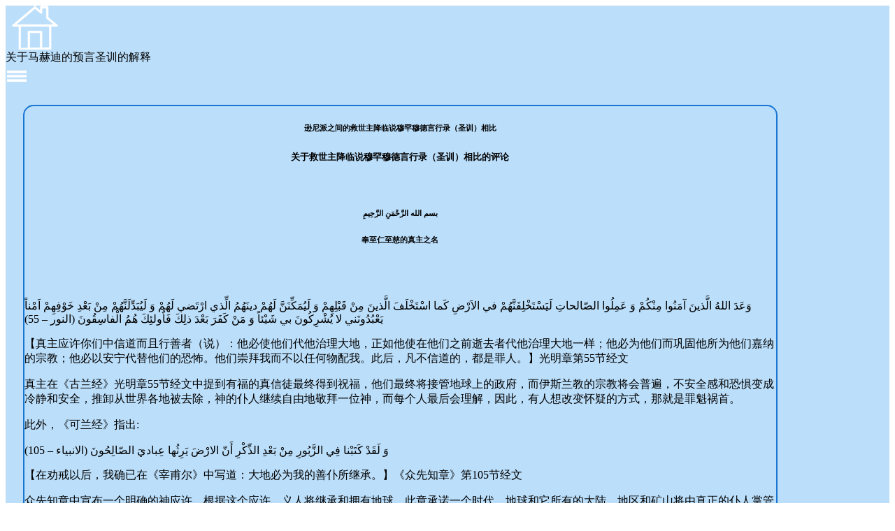

--- FILE ---
content_type: text/html; charset=UTF-8
request_url: http://mahdi.org.uk/?p=tafsir&lang=ch
body_size: 16046
content:
<div class="pages">
  <div data-page="projects" class="page no-navbar">
    <div class="page-content"  style="background-color:#bbdefa;">
      <div class="navbarpages">
        <div class="navbar_home_link"><a href="?p="><img src="images/icons/white/home.png" alt="" title="" /></a></div>
        <div class="navbar_page_title">关于马赫迪的预言圣训的解释</div>
    <div class="menu_open_icon_white"><a href="#" data-panel="right" class="open-panel"><img src="images/menu_open.png" alt="" title="" /></a></div>
          </div>
      <div id="pages_maincontent" style="border:2px #1976d3 solid;-webkit-border-radius:15px;-moz-border-radius:15px;border-radius:15px;width:85%;margin:2%;overflow-x:hidden;" class="tafsir">
  <h6 style="text-align:center;">逊尼派之间的救世主降临说穆罕穆德言行录（圣训）相比</h6>
  <h5 style="text-align:center;" >关于救世主降临说穆罕穆德言行录（圣训）相比的评论</h5>
  <br/>
  <h6 class="lang_ar" style="text-align:center;" >بسم الله الرَّحْمَنِ الرَّحِيمِ</h6>
  <h6 style="text-align:center;" >
奉至仁至慈的真主之名
  </h6>
  <br/>
  <br/>
  <p class="lang_ar lightblue">

    وَعَدَ اللهُ الَّذينَ آمَنُوا مِنْكُمْ وَ عَمِلُوا الصّالحاتِ لَيَسْتَخْلِفَنَّهُمْ في الاَرْضِ كَما اسْتَخْلَفَ الَّذينَ مِنْ قَبْلِهِمْ وَ لَيُمَكِّنَنَّ لَهُمْ دينَهُمُ الِّذي ارْتَضي لَهُمْ وَ لَيُبَدِّلَنَّهُمْ مِنْ بَعْدِ خَوْفِهِمْ اَمْناً يَعْبُدُونَني لا يُشْرِكُونَ بي شَيْئاً وَ مَنْ كَفَرَ بَعْدَ ذلِكَ فَاٌولئِكَ هُمُ الْفاسِقُونَ  (النور – 55)

  </p>
  <p class="lightblue">
  
  【真主应许你们中信道而且行善者（说）：他必使他们代他治理大地，正如他使在他们之前逝去者代他治理大地一样；他必为他们而巩固他所为他们嘉纳的宗教；他必以安宁代替他们的恐怖。他们崇拜我而不以任何物配我。此后，凡不信道的，都是罪人。】光明章第55节经文
  </p>
  
  <p>
   真主在《古兰经》光明章55节经文中提到有福的真信徒最终得到祝福，他们最终将接管地球上的政府，而伊斯兰教的宗教将会普遍，不安全感和恐惧变成冷静和安全，推卸从世界各地被去除，神的仆人继续自由地敬拜一位神，而每个人最后会理解，因此，有人想改变怀疑的方式，那就是罪魁祸首。
   </p>
  <p>
    此外，《可兰经》指出:
  </p>
  <p class="lang_ar lightblue">وَ لَقَدْ كَتَبْنا فِي الزَّبُورِ مِنْ بَعْدِ الذِّكْرِ أَنّ الارْضَ يَرِثُها عِباديَ الصّالِحُونَ (الانبیاء – 105)</p>
  <p class="lightblue">
  
 【在劝戒以后，我确已在《宰甫尔》中写道：大地必为我的善仆所继承。】《众先知章》第105节经文
 
  </p>
  <p>
  众先知章中宣布一个明确的神应许，根据这个应许，义人将继承和拥有地球。此章承诺一个时代，地球和它所有的大陆、地区和矿山将由真正的仆人掌管和控制。同样的承诺也出现在《古兰经》的其他章节，如故事章第5节经文指出：
  
  </p>
  <p class="lang_ar lightblue"> وَنُرِيدُ أَن نَّمُنَّ عَلَى الَّذِينَ اسْتُضْعِفُوا فِي الْأَرْضِ وَنَجْعَلَهُمْ أَئِمَّةً وَنَجْعَلَهُمُ الْوَارِثِينَ  (القصص – 5)</p>
  <p class="lightblue">
  【 我要把恩典赏赐给大地上受欺负的人，我要以他们为表率，我要以他们为继承者。】故事章第5节经文
  </p>

  <p>
然而，这些重要的神圣承诺是在先知穆罕默德和随后的相对大规模的时期内实现的。此外，伊斯兰教曾一度被敌人所迷惑，他们不允许任何形式的宗教活动，最终占领了世界的大部分地区，那里的穆斯林生活在恐惧之中，敌人在各个层面上被击败。然而，全球伊斯兰统治将覆盖整个世界，根除无神论和盲目崇拜，传播安全、和平、自由和纯粹的一神论，目前还没有实现。因此，实现这一目标应该是意料之中的，而且根据频繁的叙述，这样的政府将会随着“马赫迪”的兴起而建立起来。
  </p>
  <p>
许多先知穆罕默德的同伴讲述了“马赫迪”的故事。先知穆罕默德的兴起和先知的同伴（他们的证词无异于圣训）在许多著名的伊斯兰书籍和先知的伊斯兰教派系，包括什叶派和逊尼派的著作中都有提及。一些伊斯兰学者写了关于马赫迪的特别书籍，一些早期和最近的科学家在他们的书中断言，马赫迪的作品是频繁且绝对不可否认的。
  </p>

  <p>
《六大圣训集》(al—Sihah al—Sittah) 中世纪伊斯兰教逊尼派圣训学家辑录汇编的有关穆罕默德言行录的6部权威性经典，是最正宗的逊尼派书籍，是继《古兰经》之后，逊尼派教徒第二重要的宗教来源，这六本书是由逊尼派学者研究和使用的:
  </p>
  <ul>
    <li>	-	《布哈里圣训实录》（Sahih al-Bukhari）</li>
    <li>	-	《穆斯林圣训实录》（Sahih Muslim）</li>
    <li>	-	《艾布·达吾德圣训集》（Sunan Abi Dawood）</li>
    <li>	-	《铁密济圣训集》（Sunan al-Tirmidhi）</li>
    <li>	-	《穆吉台巴圣训集》（Sunan al-Nasai）</li>
    <li>	-	《伊本·马哲圣训集》（Sunan ibn Majah）</li>
  </ul>
  <p>
六大圣训集遇见两系列关于“救世主降临说”圣训：在第一系列圣训中，“救世主降临说”概念是由圣训推断出来的，而第二系列的圣训则包括只专注于“马赫迪”的特殊圣训。在这篇评论中，我们首先讨论了真正六大圣训集，并提到了“救世主降临说”，然后我们讨论了专门针对“马赫迪”圣训。
  </p>
  <h5 id="GeneralMahdism" style="text-align:center;">
  《六大圣训集》之中关于一般救世主降临说圣训
  </h5>
  <h6 id="HadithAlThaqalayn">
Al-Thaqalayn圣训

  </h6>
  <p>
       所有伊斯兰派别都同意的一个问题是“Hadith al- thaqalayn”，这是最可信的圣训集中提到的。它由大约43位先知穆罕默德的同伴讲述，并被收录在历史上的大部分文献中。一些叙述的意义有细微的差别，但主要的一点是先知穆罕默德对他的共信者联邦建议，我留给你们两项贵重的事物，倘若你们紧紧地抓住，在我死后将永不迷误，它们是阿拉的经典与我的后裔─即我的族裔。 
  </p>
  <p>
    <b>圣训内容：</b>
  </p>
  <ul class="numeric">

    <li>
      《穆斯林圣训实录》引用齐德·伊本·阿甲甘指出：
      <p class="lang_ar lightblue">
        قَامَ رَسُولُ اللَّهِ صَلَّى اللَّهُ عَلَيْهِ وَسَلَّمَ يَوْمًا فِينَا خَطِيبًا بِمَاءٍ يُدْعَى خُمًّا بَيْنَ مَكَّةَ وَالْمَدِينَةِ فَحَمِدَ اللَّهَ وَ أَثْنَى عَلَيْهِ و وَعَظَ و ذَكَّرَ ثُمَّ قَالَ أَمَّا بَعْدُ أَلَا أَيُّهَا النَّاسُ فَإِنَّمَا أَنَا بَشَرٌ يُوشِكُ أَنْ يَأْتِيَ رَسُولُ رَبِّي فَأُجِيبَ و أَنَا تَارِكٌ فِيكُمْ ثَقَلَيْنِ أَوَّلُهُمَا كِتَابُ اللَّهِ فِيهِ الْهُدَى و النُّورُ فَخُذُوا بِكِتَابِ اللَّهِ وَ اسْتَمْسِكُوا بِهِ فَحَثَّ عَلَى كِتَابِ اللَّهِ وَ رَغَّبَ فِيهِ ثُمَّ قَالَ و أَهْلُ بَيْتِي أُذَكِّرُكُمْ اللَّهَ فِي أَهْلِ بَيْتِي أُذَكِّرُكُمْ اللَّهَ فِي أَهْلِ بَيْتِي أُذَكِّرُكُمْ اللَّهَ فِي أَهْلِ بَيْتِي
      </p> <span> (صحيح مسلم الحديث رقم 2408)</span>
      <p>
               一天，安拉的使者（穆圣）站在麦加和麦地那之间的一个地方叫“胡姆”的水坑旁，向观众布道，在赞美全能的真主并给予建议和提醒后，他曰:“人啊!我只是一个人，神圣的使者即将来取我的灵魂，我将接受他的邀请。我给你留了两件贵重的东西。第一个是阿拉的经典，你们应该紧紧地抓住它“。然后，先知给了许多关于安拉的经典建议，鼓励人们去实践它的命令。然后他又补充道:“还有我的后裔─即我的族裔。我在此提醒你我的后裔的权利。” 穆圣三次重复了这句话。《穆斯林圣训实录》第2408段
			   </p>
    </li>
    <li>
      《铁密济圣训集》引用先知穆罕默德指出：
	  <p class="lang_ar lightblue">
        إِنِّي تَارِكٌ فِيكُمْ مَا إِنْ تَمَسَّكْتُمْ بِهِ لَنْ تَضِلُّوا بَعْدِي أَحَدُهُمَا أَعْظَمُ مِنْ الْآخَرِ كِتَابُ اللَّهِ حَبْلٌ مَمْدُودٌ مِنْ السَّمَاءِ إِلَى الْأَرْضِ وَعِتْرَتِي أَهْلُ بَيْتِي وَلَنْ يَتَفَرَّقَا حَتَّى يَرِدَا عَلَيَّ الْحَوْضَ فَانْظُرُوا كَيْفَ تَخْلُفُونِي فِيهِمَا
      </p> <span>   (سنن الترمذي الحديث رقم 3788)</span>
      <p>
      我留给你们两项贵重的事物，倘若你们紧紧地抓住，在我死后将永不迷误，它们是阿拉的经典与我的后裔─即我的族裔。这两珍贵的东西永远不会分割，直到他们加入天堂。注意你如何与我的后裔行为。《铁密济圣训集》第3788段
	  </p>
    </li>
  </ul>
  <p>
    <b>从Hadith al- thaqalayn推导出的要点：</b>
  </p>
  <ul class="numeric">

    <li>
	一 ，阿拉的经典和先知的后裔是对先知穆罕默德最宝贵的东西。“Thaqalayn”是“Thaqal”词根的派生词，意思是“供应”或每一件需要保护和维护的贵重物品。他把上帝的书和他的家人称为“Thaqalayn”，以扩大他们的地位和尊严。</li>
    <li>
    二，指导和幸福在阿拉的经典和先知的后裔渠道发现。根据《铁密济圣训集》,先知穆罕默德曰：”如果你坚持这两件事，你就永远不会被误导”</li>
    <li>
    三，先知穆罕默德曰：“直到在天堂他们加入我”和“你看如何对待我的后裔”，这两句话表明，人们的指导取决于他们对两者的坚持，不可能坚持《古兰经》，而放弃先知穆罕默德的后裔。
	</li>
    <li>
     四，根据《铁密济圣训集》,先知穆罕默德曰：“这两个永远不会分开，直到他们和我一起加入到天堂”。这一声明意味着《古兰经》和《先知》的后裔将继续生存，直到审判日。因此，如果我们假设一个时代，《古兰经》仍然可以使用，但先知的亲属却被抛弃，我们在某种程度上假定他们是分离的。然而，只要高贵的《古兰经》仍在我们中间，先知的后裔和亲属也将留在我们之中。
	 </li>
    <li>
     五，先知穆罕默德提到的另一个观点是“看看你是如何对待这两位继任者的。”这是最重要的一点，这表明，先知将《可兰经》和他的后裔作为两个重要的东西和自己的继承者。
	 
	 </li>
    <li>
        从Hadith al- thaqalayn中推断出的最重要的一点是先知的后裔证明和贞节。先知的后裔在《古兰经》的旁边被先知穆罕默德提到，是这一点的一个重要证据。《古兰经》无疑是一本没有任何错误和错误的书，因此它被禁止反对这本书。先知默罕默德在《古兰经》中提到了他的后裔，并在审判日之前提到了他们牢不可破的关系。他把这两件有价值的事情介绍给全世，并指出缺乏对这两方面的坚持会导致错误的指导。因此，这些观点证明了这两种重要的东西之间的真正对称，这只表明了他家族的贞节。
		</li>
    <li>
     当他说“这两个人永不分离”时，他仔细地检查了先知的话语，这表明先知的家族和《古兰经》并不是对立的。这是后裔同意《古兰经》的文字和教义。这比贞节还有什么意义吗?
	 </li>
  </ul>
  <p>
    <b>Hadith al-Thaqalayn之先知穆罕默德和他的后裔：</b>
  </p>
  <p>
  现在我们将要找到在这个圣训中被认为相当于古兰经的先知后裔和亲属是什么意思？
同样的问题在【先知的家属啊！真主只欲消除你们的污秽，洗淨你们的罪恶。“古兰经同盟军章第33节经文”】中提到，在这一节经文中，谁是后裔，其内在的贞节和内在的纯洁得到了真主的认可?

  </p>
  <p>
    <b>谁是穆罕默德先知的后裔？</b>
  </p>
  <p>
逊尼派已经提出了各种各样的观点，其中最著名的有以下三种观点：  
  </p>
  <ul class="numeric">
    <li>
一，	一些人相信后裔或先知穆罕默德的后裔包括他的妻子；
    </li>
    <li>
二，	一些人认为，后裔包括了先知的妻子和所有的Bani Hashim成员，他们接受了慈善机构的禁止。在这种情况下，后裔包括Al-Ali,Al-Aqil,Al- Jafaar，和AL-Abbas；

    </li>
    <li>
三，	后裔包括先知穆罕默德、伊玛目阿里(先知的女婿和表兄)、圣女法图麦(先知的女儿和伊玛目阿里的妻子)、伊玛目哈桑和侯赛因(伊玛目阿里和圣女法图麦的两个后代和先知穆罕默德的孙子)。
    </li>

  </ul>
  <p>
为了对这一问题进行公正的解释，有必要研究先知的话语，看看他是否介绍了他的“后裔”，并给出了例子。幸运的是，在《穆斯林圣训实录》和《铁密济圣训集》中有几个圣训，其中先知穆罕默德在口头和实践上都介绍了他的后裔。
  </p>
  <ul class="numeric">
    <li>
      <p class="lang_ar lightblue">
        خَرَجَ النَّبِيُّ صَلَّى اللَّهُ عَلَيْهِ وَسَلَّمَ غَدَاةً وَعَلَيْهِ مِرْطٌ مُرَحَّلٌ مِنْ شَعْرٍ أَسْوَدَ فَجَاءَ الْحَسَنُ بْنُ عَلِيٍّ فَأَدْخَلَهُ ثُمَّ جَاءَ الْحُسَيْنُ فَدَخَلَ مَعَهُ ثُمَّ جَاءَتْ فَاطِمَةُ فَأَدْخَلَهَا ثُمَّ جَاءَ عَلِيٌّ فَأَدْخَلَهُ ثُمَّ قَالَ  إِنَّمَا يُرِيدُ اللَّهُ لِيُذْهِبَ عَنْكُمْ الرِّجْسَ أَهْلَ الْبَيْتِ وَيُطَهِّرَكُمْ تَطْهِيرًا
      </p><span>   (صحيح مسلم الحديث رقم 2424)</span>
      <p>
真主的使者早上穿着一件黑头发，离开了屋子。哈桑·伊本·阿里来了，先知把他藏在斗篷下。然后，侯赛因来了，他也把他藏在斗篷下。随后，圣女法图麦来了，先知给她盖了盖，然后阿里来了，披着斗篷走了。然后他背诵说这个节经文: 【先知的家属啊！真主只欲消除你们的污秽，洗淨你们的罪恶。】“古兰经同盟军章第33节经文”
《穆斯林圣训实录》第2424段
      </p>
      
      </li>
    <li>
二，《穆斯林圣训实录》和在高贵的《仪姆兰的家属章第61节经文》的下面，穆斯林引用了Saad ibn Abi Vaqas关于先知同伴美德的描述：
      <p class="lang_ar lightblue">
        لَمَّا نَزَلَتْ هَذِهِ الْآيَةُ  فَقُلْ تَعَالَوْا نَدْعُ أَبْنَاءَنَا و َأَبْنَاءَكُمْ دَعَا رَسُولُ اللَّهِ صَلَّى اللَّهُ عَلَيْهِ وَ سَلَّمَ عَلِيًّا وَ فَاطِمَةَ وَ حَسَنًا وَ حُسَيْنًا فَقَالَ اللَّهُمَّ هَؤُلَاءِ أَهْلِي
      </p><span>     (صحيح مسلم الحديث رقم 2404)</span>
      <p>
当降示次节经文【你都可以对他们说：你们来吧！让我们召集我们各自的孩子，我们的妇女和你们的妇女，我们的自身和你们的自身，然后让我们祈祷真主弃绝说谎的人。】，先知穆罕默德召唤阿里，法特梅，哈桑和侯赛因，并说：“亲爱的真主！ 他们确实是我的后裔。” 《穆斯林圣训实录》第2404段
      </p>
    </li>
    <li>
三，关于《古兰经》之同盟军章第33节经文自引《铁密济圣训集》讲述：

      <p class="lang_ar lightblue">
        مَّا نَزَلَتْ هَذِهِ الْآيَةُ عَلَى النَّبِيِّ صَلَّى اللَّهُ عَلَيْهِ وَ سَلَّمَ  إِنَّمَا يُرِيدُ اللَّهُ لِيُذْهِبَ عَنْكُمْ الرِّجْسَ أَهْلَ الْبَيْتِ وَ يُطَهِّرَكُمْ تَطْهِيرًا  فِي بَيْتِ أُمِّ سَلَمَةَ فَدَعَا فَاطِمَةَ وَ حَسَنًا وَ حُسَيْنًا فَجَلَّلَهُمْ بِكِسَاءٍ وَ عَلِيٌّ خَلْفَ ظَهْرِهِ فَجَلَّلَهُ بِكِسَاءٍ ثُمَّ قَالَ اللَّهُمَّ هَؤُلَاءِ أَهْلُ بَيْتِي فَأَذْهِبْ عَنْهُمْ الرِّجْسَ وَ طَهِّرْهُمْ تَطْهِيرًا قَالَتْ أُمُّ سَلَمَةَ وَ أَنَا مَعَهُمْ يَا نَبِيَّ اللَّهِ قَالَ أَنْتِ عَلَى مَكَانِكِ وَ أَنْتِ عَلَى خَيْرٍ
      </p><span>
        (سنن الترمذي الحديث رقم 3205)
      </span>
      <p>
当降示【先知的家属啊！真主只欲消除你们的污秽，洗淨你们的罪恶（同盟军章第33节经文）】，先知穆罕默德那里，他在乌姆·萨拉玛的家里，他召了圣女法图麦、哈桑和侯赛因，把他们藏在他的斗篷下，然后他把站在他身后的阿里披上斗篷。他曰:“主啊!这是我的后裔。所以要使他们远离恶恶，使他们洁净乾净。”到底，乌姆·萨拉玛问道:“哦，上帝的使者!”我是他们中的一员吗?先知回答说:“你有你自己的地位，你生活有美德状况，不过你不是这个群体的一部分。” 《铁密济圣训集》第3205段

      </p>
    </li>
    <li>
《铁密济圣训集》按照自己证据自引阿纳斯·伊本·马利克讲述：

      <p class="lang_ar lightblue">
        أَنَّ رَسُولَ اللَّهِ صَلَّى اللَّهُ عَلَيْهِ وَ سَلَّمَ كَانَ يَمُرُّ بِبَابِ فَاطِمَةَ سِتَّةَ أَشْهُرٍ إِذَا خَرَجَ إِلَى صَلَاةِ الْفَجْرِ يَقُولُ الصَّلَاةَ يَا أَهْلَ الْبَيْتِ  إِنَّمَا يُرِيدُ اللَّهُ لِيُذْهِبَ عَنْكُمْ الرِّجْسَ أَهْلَ الْبَيْتِ وَ يُطَهِّرَكُمْ تَطْهِيرًا
      </p><span>
        (سنن الترمذي الحديث رقم 3206)
      </span>
      <p>
6个月来，先知穆罕默德到达清真寺做晨祷之前，在圣女法图麦的家中掉了下来而说:“啊，我的后裔!现在是礼拜的时间，【先知的家属啊！真主只欲消除你们的污秽，洗淨你们的罪恶（同盟军章第33节经文）】” 《铁密济圣训集》第3206段
      </p>
      
    </li>
  </ul>
  <p>

因此，先知的后裔肯定只限于特定的人。由于前面提到的叙述，先知的后裔无疑是他身边的人或在相互诅咒事件中出现的人《仪姆兰的家属章第61节经文》。他们是阿里、圣女法图麦、哈桑和侯赛因。

  </p>
  <p>
    <b>先知的Etrat（家庭）是谁？
	</b>
  </p>
  <p>
      某个人亲属是先知他/她的特殊的亲戚和家人,因此“家庭”（英文: Etrat）并不包括所有的亲戚。先知穆罕默德曾多次提到Thaqalayn，并将其后裔作为《古兰经》的等价物。他还说，这两件有价值的东西将会存在下去，并将永远是不可分割的，直到审判日为止。这些参考文献揭示了需要仔细审查的重要和决定要点。其中一个重要的观点是，随着《古兰经》生活在这个世界的尽头，一个先知的亲属和后裔的成员也应该跟随《古兰经》，而这两个机构的缺席导致了《预言家日报》的废除。另外，如果不能坚持这两件事，就会带来损失和偏差。

	  </p>
  <p> 
        许多逊尼派科学家和研究人员相信，先知的后裔包括：阿里、圣女法图麦和圣女法图麦的后代。伊本·哈扎尔“Ibn Hajar”作为最伟大的圣训和法学学者之一，在他的书中引用了阿布·伯克尔讲述：阿里是先知的后裔最重要的例子。伊本·霍贾尔说:“先知的亲属将是那些坚持到底的人，直到审判日被允许，并导致所有地球居民的安全与生存。他们在这个意义上与《古兰经》相似，因此先知穆罕默德命令所有穆斯林坚持他的后裔。
</p>
		<p>
现在必须确认当代先知的后裔和亲属成员是谁？
  </p>
  <p>
先知的话穆罕默德言行录al-Thaqalayn非常严重和精确，建议每个穆斯林都知道先知的后裔直到世界结束，这样预言，该基金持有“这两个是分不开的 （لنیفترقا ）”，适用于《古兰经》和先知的后裔之间的债券。现在是时候去寻找先知的后裔和亲属。一个正直的人从先知的名言中，尤其是在《六大圣训集》意识到，先知的祝福已经决定了他的后裔和亲属的成员。正如一些逊尼派学者所宣称的，先知的后裔和亲属，在Hadith al- thaqalayn中提到的，都是来自先知和他的12个伊玛目。相关的圣训表示如下：
  </p>
  <p>
       在许多圣训中，先知穆罕默德将马赫迪介绍为他的后裔和亲属的成员。他把他介绍为可兰经和纯粹的个人。也就是说，先知穆罕默德的神圣存在为人类提供了一定的证明，地球将永远不会从他的亲属、后裔和高贵的可兰经中解脱出来。
	   </p>
  <p>
《铁密济圣训集》自引先知穆罕默德讲述：
  </p>
  <p class="lang_ar lightblue">
    لَا تَذْهَبُ الدُّنْيَا حَتَّى يَمْلِكَ الْعَرَبَ رَجُلٌ مِنْ أَهْلِ بَيْتِي يُوَاطِئُ اسْمُهُ اسْمِي
  </p>
  <span>
    (سنن الترمذي الحديث رقم 2230)
  </span>
  <p class="lightblue">
 “直到我的一个名叫后裔的人，和我同名，统治着阿拉伯人，世界才会结束。”  《铁密济圣训集》第2230段
 </p>
  <p>
《艾布·达吾德圣训集》中阿比．赛义德．哈达里自引先知穆罕默德讲述：

  </p>
  <p class="lang_ar lightblue">
    الْمَهْدِيُّ مِنِّي
  </p>
  <span>
    (سنن أبي داود الحديث رقم 4285)
  </span>
  <p class="lightblue">
“救世主—马赫迪是我。”   《艾布·达吾德圣训集》第4285段

  </p>
  <p>
《艾布·达吾德圣训集》中乌姆．萨拉姆自引先知穆罕默德讲述：
  </p>
  <p class="lang_ar lightblue">
    الْمَهْدِيُّ مِنْ عِتْرَتِي مِن ْوَلَدِ فَاطِمَةَ
  </p>
  <span>
    (سنن أبي داود الحديث رقم 4284)
  </span>
  <p class="lightblue">
“马赫迪来自我的亲戚和圣女法图麦的后代。” 《艾布·达吾德圣训集》第4248段

  </p>
  <p>
《伊本·马哲圣训集》中指出：

  </p>
  <p class="lang_ar lightblue">
    الْمَهْدِيُّ مِن ْوَلَدِ فَاطِمَةَ
  </p>
  <span>
    (سنن ابن ماجه الحديث رقم 4086)
  </span>
  <p class="lightblue">
“马赫迪是圣女法图麦的后代。”《伊本·马哲圣训集》第4086段

  </p>
  <p>
       根据上面的描述，《古兰经》和《先知的后裔》将永远不会被分开，没有一个人可以不存在。还发现，马赫迪是圣女法图麦的后代，先知的后裔和亲属。事实上，他是一个平等的《古兰经》，因此坚持马赫迪和《古兰经》将会带来幸福。

	   </p>
	   
	   
	   
	  












	  
	   
  <h6 id="HadithTwelveCaliphs">
十二位哈里发的圣训
  </h6>
  <p>
       其中一个真实和频繁的圣训包括在《六大圣训集》和其他可信的和有效的引用的逊尼派十二哈里发圣训 (或继承者)。这一叙述是由许多人引用的先知，因此毫无疑问他是由先知穆罕默德所述。  
  </p>
  <p>
    <b>圣训文本之《六大圣训集》</b>
  </p>
  <p>
  根据他自己的证据，《布哈里圣训实录》引用了Jaber ibn Samareh的话，他说先知穆罕默德曾经说过  :
  </p>
  <p class="lang_ar lightblue">
    سَمِعْتُ جَابِرَ بْنَ سَمُرَةَ قَالَ سَمِعْتُ النَّبِىَّ صلى الله عليه وسلم يَقُولُ يَكُونُ اثْنَا عَشَرَ أَمِيرًا فَقَالَ كَلِمَةً لَمْ أَسْمَعْهَا فَقَالَ أَبِى إِنَّهُ قَالَ كُلُّهُمْ مِنْ قُرَيْشٍ
  </p>
  <span> (صحيح البخاري الحديث رقم 6796)</span>
  <p class="lightblue">
       “我的继任者和哈里发将会是十二个人。”他说了些我没听的，但我父亲说:“先知说，他们都是从古莱什来的部落来的”。《布哈里圣训实录》第6796段
	   </p>
  <p>
    在《穆斯林圣训实录》指出：
  </p>
  <p class="lang_ar lightblue">
    عن جَابِرِ بن سَمُرَةَ قال: دَخَلْتُ مع أبي على النبي صلى الله عليه وسلم فَسَمِعْتُهُ يقول: إِنَّ هذا الْأَمْرَ لَا يَنْقَضِي حتى يَمْضِيَ فِيهِمْ اثْنَا عَشَرَ خَلِيفَةً. قال: ثُمَّ تَكَلَّمَ بِكَلَامٍ خَفِيَ عَلَيَّ قال: فقلت لِأَبِي: ما قال؟ قال: كلهم من قُرَيْشٍ
  </p>
  <span>
    (صحيح مسلم الحديث رقم 1821)
  </span>
  <p class="lightblue">
      Jaber ibn Samareh说: 我和我的父亲一起到达了先知穆罕默德。我们听到他说：“伊斯兰王权不会结束，除非有12位继任者统治穆斯林。”然后他说了我听不见的话。我问父亲:“先知说了什么?”我父亲回答说:“他说：所有这些哈里发都来自古莱什部落。“《穆斯林圣训实录》第1821段
	  </p>
  <p>
下面的圣训也是另一个例子。

  </p>
  <p class="lang_ar lightblue">
    عن عَامِرِ بن سَعْدِ بن أبي وَقَّاصٍ قال كَتَبْتُ إلى جَابِرِ بن سَمُرَةَ مع غُلَامِي نَافِعٍ أَنْ أَخْبِرْنِي بِشَيْءٍ سَمِعْتَهُ من رسول اللَّهِ صلي الله عليه وآله قال فَكَتَبَ إلي سمعت رَسُولَ اللَّهِ صلي الله عليه وآله يوم جُمُعَةٍ عَشِيَّةَ رُجِمَ الْأَسْلَمِيُّ يقول: لَا يَزَالُ الدِّينُ قَائِمًا حتى تَقُومَ السَّاعَةُ أو يَكُونَ عَلَيْكُمْ اثْنَا عَشَرَ خَلِيفَةً كلهم من قُرَيْشٍ
  </p>
  <span>
    (صحيح مسلم الحديث رقم 1822)
  </span>
  <p class="lightblue">
      阿米尔·伊本·萨阿德·伊本·阿比·瓦卡斯说:我的奴隶和我写信给Jaber ibn Samareh，让他知道他从真主的使者那里听到的消息。Jaber写道，星期五晚上，当Aslami被石头砸死的时候，他听到了先知穆罕默德说：这个宗教在审判日之前是坚定的，你将有12个哈里发，他们都来自古莱什部落。		《穆斯林圣训实录》第1822段
	  </p>
  <p>
从关于《六大圣训集》的十二位哈里发的圣训中推断出以下几要点：

  </p>
  <ul class="numeric">
    <li>
一，	真主的使者之后，哈里发将被限制在十二人之内；
    </li>
    <li>
二，	他们都来自先知的古莱什部落；
    </li>
    <li>
三，	伊斯兰教的尊严和宗教的荣耀取决于这些哈里发的存在。 换句话说，只要这些哈里发中的一个居住，伊斯兰教的宗教就会坚定和坚强；

    </li>
    <li>
四，	伊斯兰教直到十二个哈里发统治时期才停止；

    </li>
    <li>
五，	从这句话中推断出的另一个重要的观点是哈里发是连续的，不间断的。 这个发现暗含在“哈里发”一词中。 哈里发这个词在词典中被定义如下：那个人成为他人中其他人的哈里发。 他必须起来完成他的任务。 哈里发是一个人，当先例不存在，死亡或无法统治时，他是先例的继承者。

    </li>
  </ul>
  <p>
    <b>十二位哈里发的表现</b>
  </p>
  <p>
         很明显，先知的哈里发是具有自我纯化和天生虔诚的人，这是对正义的分配，是对善的要求，是对错误的禁止。如果有人认为自己是真主使者的哈里发，但在他的行为中却表现出邪恶和腐败，而且他是魔鬼的哈里发，因为先知的哈里发必须是上帝哈里发的化身。关于先知默罕默德的12位继任者的评论有很多，其中有一些是贫穷的和站不住脚的。以下是其中两篇评论。
		 </p>
  <p>
       在这篇评论中，12个哈里发包括:Abu Bakr、Umar、Othman、Ali、Muawiyah、Yazid ibn Muawiyah、Muawiyah ibn Yazid、Marwan ibn Hakam、Abd al- malik ibn Marwan、Soleyman ibn Abd al- malik和Umar ibn Abd al- aziz

	   </p>
  <p>
       正如前面提到的，在这些叙述中“哈里发”一词代表着先知的继承者。是否有可能接受先知的哈里发实际上表明他们反对上帝的书和先知的生活和传统在他们的行为和行为?此外，在他的神圣话语中，先知声称，这12位继任者将拯救伊斯兰的尊严和穆斯林的完整。前面提到的人是这样做的吗?这是否符合亚齐德·伊本·穆阿维耶和他的同类的事迹呢？据说有人在Umar ibn Abd al- aziz(Umar 二)之前赞扬并称赞了Yazid ibn Muawiyah。阿齐兹被激怒了，命令他的人立即鞭打那个人20次。

	   </p>
  <p>
      亚齐德谋杀了先知侯赛因·伊本·阿里，他是先知的外孙。他也是一个喝醉酒的罪人。尽管亚兹德·伊本·穆阿维耶在他的四年统治期间犯下了恶行，但认为他是先知的12个哈里发中的一个是公平的吗?在哈里发的历史中，al - suyuti揭露了哈里发（包括Yazid ibn Muawiyah）犯下的一些重罪和罪行，这使得任何穆斯林都认为他们是穆斯林的哈里发。

	  </p>
  <p>
因此，这种解释的缺点是显而易见的。

  </p>
  <p>
        还有另一种解释，即十二哈里发的哈第斯，认为不需要十二个哈里发依次控制，因为他们中的一些人是在开始时统治的四个哈里发。Hassan ibn Ali(先知的孙子)，Muawiyah，ibn Zabir和Umar ibn Abd al- aziz被认为是另外四个哈里发，另外四个哈里发将在审判日之前升起并统治。然而，这种解释是不正确的，因为先知穆罕默德的频繁语录证明了“十二哈里发”的连续统治。毫无疑问，这种解释和进一步的解释是天真的，是对这种叙述的否定。

		</p>
  <p>
    Ibn Kathir，古兰经的著名评论员，在他的书中断言：穆罕穆德言行录相比大约十二个哈里发的意义表明，这些哈里发是良性哈里发分配正义，其中一个十二个哈里发是“救世主”,指出其存在的各种解说。

	</p>
  <p>
       此外，在“Bazl al-Mahjood ” 这是一个对《艾布·达吾德圣训集》的评论,作者涉及各种关于十二个哈里发和州说：事实上，12位哈里发中的最后一个是《伊玛目马赫迪》，我认为这个承诺是正确的。

	   </p>
  <p>
《穆斯林圣训实录》自引先知穆罕默德讲述：

  </p>

  <p class="lang_ar lightblue">

    يَكُونُ فِي آخِرِ أُمَّتِي خَلِيفَةٌ يَحْثِي الْمَالَ حَثْيًا لَا يَعُدُّهُ عَدَدًا
  </p>
  <span>
    (صحيح مسلم الحديث رقم 2913)
  </span>
  <p class="lightblue">
在时间终结，我的子民中会有一个哈里发，他们会赐予我们财富，而永远不会去数它。《穆斯林圣训实录》第2913段

  </p>
  <p>
        应当指出的是,“哈里发”也是本穆罕默德言行录中使用。

		</p>
  <p>
        另一方面，这12个哈里发在什叶派的叙述中被引入，据说是什叶派伊玛目，第一个是阿里·伊本·阿比·塔里布，后面跟着哈桑、侯赛因和侯赛因时代的九名伊玛目。这些伊玛目的最后一个是马赫迪，所有的伊玛目都统治着。对这12个伊玛目的叙述的比较，强化了叙述的真实性及其频率。也就是说，它把哈里发限制在十二位人。 

		</p>
  <p>
      有必要考虑声明一些逊尼派的研究人员说:十二个哈里发是什叶派十二伊玛目,那些先知的后裔，因此，十二个哈里发不能倭玛亚统治者,因为他们是超过12个,其中许多明显的恶行。此外，这12个哈里发不可能是阿巴斯王朝，因为上述的解释也适用于这些人。因此，12个哈里发是先知后裔的伊玛目。他们从阿里开始到马赫迪，所有这些都是虔诚的。

	  </p>
	  
	  
  <h5 id="SpecialMahdismHadiths" style="text-align:center;">
特别的救世主降临说穆罕穆德言行录（圣训）在《六大圣训集》
  </h5>
  <h6 id="HadithsHonorOrigin">
关于《马赫迪》的荣誉和起源圣训  
  </h6>
  <p>
要理解一件事，就必须了解它的本质、荣誉和起源。因此，理解一个重要的象“马赫迪”，他是最后一个由先知预言的拉希敦哈里发，需要了解这个伟大的个人的荣誉和起源。
  
  </p>
  <ul class="numeric">
    <li>
      <b>一，马赫迪是阿比塔里布的后裔</b>
      <br/>
在他的书中，伊本·马利克引用了真主信使的名言:
      <p class="lang_ar lightblue">
        نَحْنُ وَلَدَ عَبْدِ الْمُطَّلِبِ سَادَةُ أَهْلِ الْجَنَّةِ أَنَا و َحَمْزَةُ وَ عَلِيٌّ وَ جَعْفَرٌ و َالْحَسَنُ وَ الْحُسَيْنُ وَ الْمَهْدِيُّ
      </p>
      <span>
        (سنن ابن ماجه الحديث رقم 4087)
      </span>
      <p class="lightblue">
我们的后代Abdul-Muṭṭalib:我，哈姆扎，阿里，扎法尔，哈桑，侯赛因和救世主。
《伊本·马哲圣训集》第4087段
      </p>
    </li>
    <li>
      <b>二，马赫迪从先知的一代</b>
      <br/>
Abu Saeed Khedri援引先知穆罕默德的话说:
      <p class="lang_ar lightblue">
        الْمَهْدِيُّ مِنِّي أَجْلَى الْجَبْهَةِ أَقْنَى الْأَنْفِ يَمْلَأُ الْأَرْضَ قِسْطًا وَ عَدْلًا كَمَا مُلِئَتْ جَوْرًا وَ ظُلْمًا يَمْلِكُ سَبْعَ سِنِينَ
      </p>
      <span>
        (سنن أبي داود الحديث رقم 4285)
      </span>
      <p class="lightblue">
马赫迪是来自我。他前额很长，鼻子很长。他必在地上施行公平，如同在他面前充满罪孽和败坏的人。他将统治地球七年。《艾布·达吾德圣训集》第4285段
      </p>

    </li>
    <li>
      <b>三，马赫迪是先知穆罕默德的后裔</b>
      <br/>
关于这个话题有几个叙述，包括《艾布·达吾德圣训集》，《铁密济圣训集》, 《伊本·马哲圣训集》。在这些叙述中，先知明确地断言，马赫迪属于他的后裔。其中一些叙述是真实可信的。
      <ul class="numeric">
        <li>
          1-	阿布·达伍德（Abu Dawood）引用阿里·阿塔菲尔（Abi al-Tafil）的话说，先知曾经说过：
		  
          <p class="lang_ar lightblue">
            لَوْ لَمْ يَبْقَ مِنْ الدَّهْرِ إِلَّا يَوْمٌ لَبَعَثَ اللَّهُ رَجُلًا مِنْ أَهْلِ بَيْتِي يَمْلَؤُهَا عَدْلًا كَمَا مُلِئَتْ جَوْرًا
          </p>
          <span>
            (سنن أبي داود الحديث رقم 4283)
          </span>
          <p class="lightblue">
如果有一天世界将要结束，那天真主会派我一个阿尔贝特的人。 他将在充满压迫和腐败的世界上分配正义。《艾布·达吾德圣训集》第4283段          </p>
        </li>
        <li>

2-	作者《铁密济圣训集》引用了阿塞姆的话，他引用了来自先知，阿卜杜拉·本·马苏德（Abdullah ibn Masoud）引用的话：
          <p class="lang_ar lightblue">
            لَا تَذْهَبُ الدُّنْيَا حَتَّى يَمْلِكَ الْعَرَبَ رَجُلٌ مِنْ أَهْلِ بَيْتِي يُوَاطِئُ اسْمُهُ اسْمِي
          </p>
          <span>
            (سنن الترمذي الحديث رقم 2230)
          </span>
          <p class="lightblue">
世界不会被毁灭，直到我的后裔的一个名字与我一样的人统治着阿拉伯人。《铁密济圣训集》第2230段

          </p>
        </li>
        <li>

3-	基于另一份文件，《铁密济圣训集》引用了阿塞姆的话，他引用了来自穆罕默德引述的Abdullah ibn Masoud的话：

          <p class="lang_ar lightblue">
            يَلِي رَجُلٌ مِنْ أَهْلِ بَيْتِي يُوَاطِئُ اسْمُهُ اسْمِي
          </p>
          <span>
            (سنن الترمذي الحديث رقم 2231)
          </span>
          <p class="lightblue">
一名男子将从我的后裔来，名字与我同名。 《铁密济圣训集》第2231段

          </p>
        </li>
        <li>

4-	《伊本·马哲圣训集》引用了穆罕默德·伊本·哈尼菲的话，他引用了阿里的语录，他引用了先知的语录:

          <p class="lang_ar lightblue">
            الْمَهْدِيُّ مِنَّا أَهْلَ الْبَيْتِ يُصْلِحُهُ اللَّهُ فِي لَيْلَةٍ
          </p>
          <span>
            (سنن ابن ماجه الحديث رقم 4085)
          </span>
          <p class="lightblue">
马赫迪来自我的后裔。真主在一天之内改变了他的世界。《伊本·马哲圣训集》第4085段

          </p>
        </li>
        <li>
          5-	《伊本·马哲圣训集》中指出：
          <p class="lang_ar lightblue">
            عَنْ عَبْدِ اللَّهِ قَالَ  بَيْنَمَا نَحْنُ عِنْدَ رَسُولِ اللَّهِ صَلَّى اللَّهُ عَلَيْهِ و َسَلَّمَ إِذْ أَقْبَلَ فِتْيَةٌ مِنْ بَنِي هَاشِمٍ فَلَمَّا رَآهُمْ النَّبِيُّ صَلَّى اللَّهُ عَلَيْهِ وَ سَلَّمَ اغْرَوْرَقَتْ عَيْنَاهُ وَ تَغَيَّرَ لَوْنُهُ قَالَ فَقُلْتُ مَا نَزَالُ نَرَى فِي وَجْهِكَ شَيْئًا نَكْرَهُهُ فَقَالَ إِنَّا أَهْلُ بَيْتٍ اخْتَارَ اللَّهُ لَنَا الْآخِرَةَ عَلَى الدُّنْيَا و َإِنَّ أَهْلَ بَيْتِي سَيَلْقَوْنَ بَعْدِي بَلَاءً وَ تَشْرِيدًا وَ تَطْرِيدًا حَتَّى يَأْتِيَ قَوْمٌ مِنْ قِبَلِ الْمَشْرِقِ مَعَهُمْ رَايَاتٌ سُودٌ فَيَسْأَلُونَ الْخَيْرَ فَلَا يُعْطَوْنَهُ فَيُقَاتِلُونَ فَيُنْصَرُونَ فَيُعْطَوْنَ مَا سَأَلُوا فَلَا يَقْبَلُونَهُ حَتَّى يَدْفَعُوهَا إِلَى رَجُلٍ مِنْ أَهْلِ بَيْتِي فَيَمْلَؤُهَا قِسْطًا كَمَا مَلَئُوهَا جَوْرًا فَمَنْ أَدْرَكَ ذَلِكَ مِنْكُمْ فَلْيَأْتِهِمْ وَلَوْ حَبْوًا عَلَى الثَّلْجِ
          </p>
          <span>
            (سنن ابن ماجه الحديث رقم 4082)
          </span>
          <p class="lightblue">
阿卜杜拉叙述说，当我们坐在真主的使者面前时，一群巴努哈希姆的青年经过。 当先知看见他们时，他的眼睛充满了泪水，脸色苍白。 我们说：“先知！ 我们希望永远不会看到你的悲伤和悲伤。“先知回答说：”我们是一个部落，全能的上帝在这个世界上更喜欢这个部落。 我的死后，我的阿尔巴特将面临痛苦和流离失所，将被驱逐。 这样继续下去，直到他们从东方来的黑旗，但他们不会得到它。 因此，他们会为之奋斗，并得到帮助，并会得到他们所要求的。 然而，他们不会接受把我的后裔提交给一个男人。 充斥着暴政和他人的腐败，他将充满正义的世界。 因此，即使生活在这个时间里，你们每个人都要跑到他们身边，即使你不得不爬上雪。《伊本·马哲圣训集》第4082段

          </p>
        </li>
      </ul>
    </li>
    <li>
      <b>四，马赫迪是圣女法图麦后代</b>

      <p>
在《六大圣训集》有叙述，证明马赫迪是圣女法图麦子孙 ：	  
	  </p>
      <ul class="numeric">
        <li>
在《艾布·达吾德圣训集》，作者引用了Saeed ibn Mosayeb的话，他引用了先知穆罕默德曾经说过的一句话：
          <p class="lang_ar lightblue">
            الْمَهْدِيُّ مِنْ وَلَدِ فَاطِمَةَ
          </p>
          <span>
            (سنن ابن ماجه الحديث رقم 4086)
          </span>
          <p class="lightblue">
            “马赫迪是法特莫的后代之一。” 《伊本·马哲圣训集》第4086段
          </p>
        </li>
        <li>
          <p class="lang_ar lightblue">
            الْمَهْدِيُّ مِنْ عِتْرَتِي مِنْ وَلَدِ فَاطِمَةَ
          </p>
          <span>
            (سنن أبي داود الحديث رقم 4284)
          </span>
          <p class="lightblue">
            马赫迪是法特莫的后代之一。” 《艾布·达吾德圣训集》第4248段
          </p>
        </li>
      </ul>
    </li>
  </ul>
  <h5 id="HadithSimilarityMahdiName" style="text-align:center;">
马赫迪与先知同源的圣训
  </h5>
  <p>
在《铁密济圣训集》中，阿卜杜拉·伊本·马苏德(Abdullah ibn Masoud)曾说过，先知曾经说过:  
  </p>
  <p class="lang_ar lightblue">
    لَا تَذْهَبُ الدُّنْيَا حَتَّى يَمْلِكَ الْعَرَبَ رَجُلٌ مِنْ أَهْلِ بَيْتِي يُوَاطِئُ اسْمُهُ اسْمِي
  </p>
  <span>
    (سنن الترمذي الحديث رقم 2230)
  </span>
  <p class="lightblue">
世界将不会结束，直到一个来自我后裔的人，他的名字和我的统治阿拉伯人一样。《铁密济圣训集》第2230段

  </p>
  <p>
在另一份文件的基础上，他引用了阿卜杜拉·伊本·马苏德的话，引用了真主的信使:

  </p>
  <p class="lang_ar lightblue">
    يَلِي رَجُلٌ مِنْ أَهْلِ بَيْتِي يُوَاطِئُ اسْمُهُ اسْمِي
  </p>
  <span>
    (سنن الترمذي الحديث رقم 2231)
  </span>
  <p class="lightblue">
    在另一份文件的基础上，他引用了阿卜杜拉·伊本·马苏德的话，引用了真主的信使:
一名男子将从我的后裔来，名字与我同名。《铁密济圣训集》第2231段

  </p>
  <p>
因此，有圣训显示，马赫迪的名字与先知的圣名“穆罕默德”相同。

  </p>
  <h5 id="OtherImportantHadiths" style="text-align:center;">
  其他重要的圣训
  </h5>
  <ul class="numeric">

    <li>
      《铁密济圣训集》之中指出：
      <p class="lang_ar lightblue">

        عَنْ أَبِي سَعِيدٍ الْخُدْرِيِّ قَالَ خَشِينَا أَنْ يَكُونَ بَعْدَ نَبِيِّنَا حَدَثٌ فَسَأَلْنَا نَبِيَّ اللَّهِ صَلَّى اللَّهُ عَلَيْهِ وَسَلَّمَ فَقَالَ إِنَّ فِي أُمَّتِي الْمَهْدِيَّ يَخْرُجُ يَعِيشُ خَمْسًا أَوْ سَبْعًا أَوْ تِسْعًا زَيْدٌ الشَّاكُّ قَالَ قُلْنَا وَمَا ذَاكَ قَالَ سِنِينَ قَالَ فَيَجِيءُ إِلَيْهِ رَجُلٌ فَيَقُولُ يَا مَهْدِيُّ أَعْطِنِي أَعْطِنِي قَالَ فَيَحْثِي لَهُ فِي ثَوْبِهِ مَا اسْتَطَاعَ أَنْ يَحْمِلَهُ
      </p>
      <span>
        (سنن الترمذي الحديث رقم 2232)
      </span>
      <p class="lightblue">
       先知穆罕默德知名同伴之一的Abu Saeed Khedri说：我们害怕先知死后发生的灾难让我们问他这个问题。先知说：迈赫迪将升起我的国家。 他将活五，七，九年。唯一的疑问是与作为扎伊德的圣训的关系。 有人询问了关于马赫迪生平的确切时间和数字的真相。 他说他会活几年。 然后上帝的使者说有人会来问他：哦，迈赫迪！ 赐予我。他将给他如此多的金银，他不能携带。《铁密济圣训集》第2232段
	   </p>
    </li>

    <li>
在《穆斯林圣训集》中，提交人引用了先知引述的贾比尔·本·阿卜杜拉的话：

      <p class="lang_ar lightblue">

        لَا تَزَالُ طَائِفَةٌ مِنْ أُمَّتِي يُقَاتِلُونَ عَلَى الْحَقِّ ظَاهِرِينَ إِلَى يَوْمِ الْقِيَامَةِ قَالَ فَيَنْزِلُ عِيسَى ابْنُ مَرْيَمَ صَلَّى اللَّهُ عَلَيْهِ وَسَلَّمَ فَيَقُولُ أَمِيرُهُمْ تَعَالَ صَلِّ لَنَا فَيَقُولُ لَا إِنَّ بَعْضَكُمْ عَلَى بَعْضٍ أُمَرَاءُ تَكْرِمَةَ اللَّهِ هَذِهِ الْأُمَّةَ
      </p>
      <span>
        (صحيح مسلم الحديث رقم 156)
      </span>
      <p class="lightblue">
我们国家的一个部族不断争取真相，直到审判日耶稣被派下来，这个忠实的团体的统治者告诉耶稣：“让我们与我们一起祷告（请成为我们的祈祷伊玛目）”耶稣回答： “没有。 你们中的一些人胜过其他人，因为这是真主旨意庆祝这个国家的意志。” 《穆斯林圣训集》第156段
      </p>
    </li>
  </ul>
  <p>看这最后的圣训，我们意识到几要点：</p>
  <ul class="numeric">
    <li>
一，	当耶稣重返地球时，一个穆斯林男子会处理这件事；

    </li>
    <li>
二，	穆斯林统治者要求耶稣成为祈祷者的事实证明了这位统治者的信仰和真实性。 因此，虽然这个叙述中没有明确提到“马赫迪”一词，但是“马赫迪”（意思是指导）的属性已知属于那个人。

    </li>
    <li>
三，	伊斯兰教的统治者和他否认统治者的统治，证明了穆斯林统治者对耶稣的优越性，因为他们更倾向于劣于优越的存在。
    </li>

  </ul>

</div>    </div>
  </div>
</div>